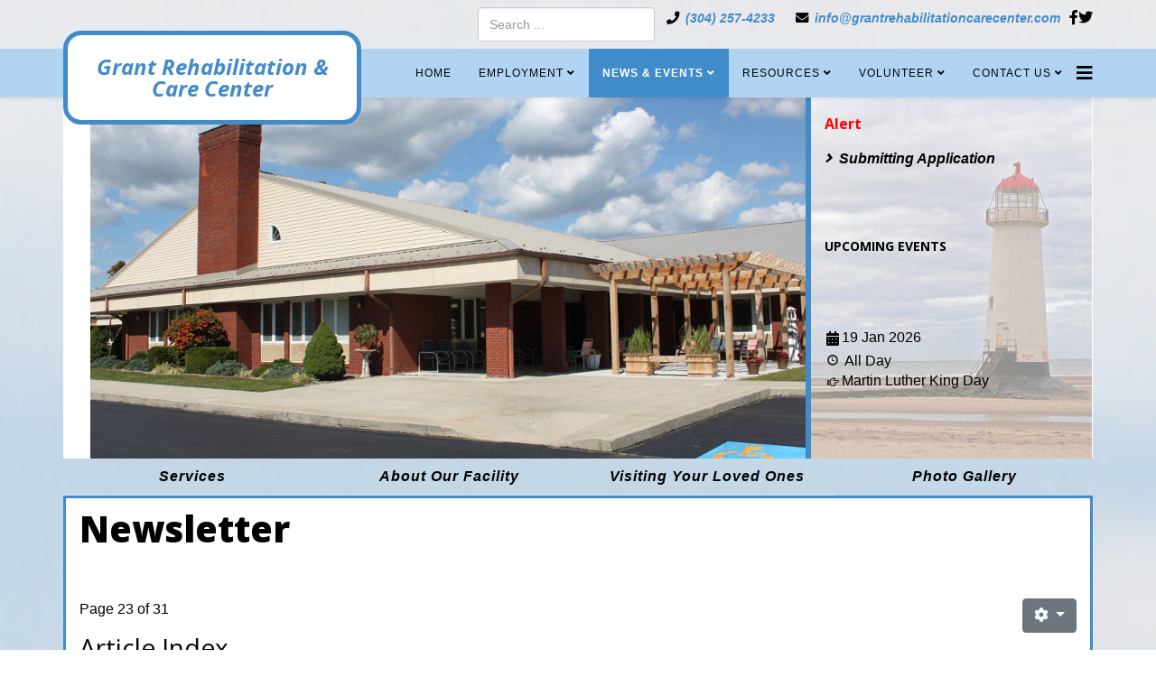

--- FILE ---
content_type: text/html; charset=utf-8
request_url: https://grantrehabilitationcarecenter.com/index.php/news-events/newsletter?start=22
body_size: 9783
content:
<!DOCTYPE html>
<html xmlns="http://www.w3.org/1999/xhtml" xml:lang="en-gb" lang="en-gb" dir="ltr">
	<head>
		<meta http-equiv="X-UA-Compatible" content="IE=edge">
		<meta name="viewport" content="width=device-width, initial-scale=1">
		<base href="https://grantrehabilitationcarecenter.com/index.php/news-events/newsletter" />
	<meta http-equiv="content-type" content="text/html; charset=utf-8" />
	<meta name="author" content="Super User" />
	<meta name="generator" content="Joomla! - Open Source Content Management" />
	<title>August 2018 - Page 23</title>
	<link href="/templates/shaper_helix3/images/favicon.ico" rel="shortcut icon" type="image/vnd.microsoft.icon" />
	<link href="https://grantrehabilitationcarecenter.com/index.php/component/search/?Itemid=114&amp;format=opensearch" rel="search" title="Search Grant County Rehabilitation and Care Center" type="application/opensearchdescription+xml" />
	<link href="//fonts.googleapis.com/css?family=Open+Sans:300,300italic,regular,italic,600,600italic,700,700italic,800,800italic&amp;subset=latin" rel="stylesheet" type="text/css" />
	<link href="/templates/shaper_helix3/css/bootstrap.min.css" rel="stylesheet" type="text/css" />
	<link href="/templates/shaper_helix3/css/joomla-fontawesome.min.css" rel="stylesheet" type="text/css" />
	<link href="/templates/shaper_helix3/css/font-awesome-v4-shims.min.css" rel="stylesheet" type="text/css" />
	<link href="/templates/shaper_helix3/css/template.css" rel="stylesheet" type="text/css" />
	<link href="/templates/shaper_helix3/css/presets/preset1.css" rel="stylesheet" type="text/css" class="preset" />
	<link href="/templates/shaper_helix3/css/custom.css" rel="stylesheet" type="text/css" />
	<link href="/templates/shaper_helix3/css/frontend-edit.css" rel="stylesheet" type="text/css" />
	<link href="/components/com_jevents/views/flat/assets/css/modstyle.css?v=3.6.6" rel="stylesheet" type="text/css" />
	<link href="/media/com_jevents/css/bootstrap.css" rel="stylesheet" type="text/css" />
	<link href="/media/com_jevents/css/bootstrap-responsive.css" rel="stylesheet" type="text/css" />
	<style type="text/css">
h1{font-family:Open Sans, sans-serif; font-weight:800; }h2{font-family:Open Sans, sans-serif; font-weight:600; }h3{font-family:Open Sans, sans-serif; font-weight:normal; }h4{font-family:Open Sans, sans-serif; font-weight:normal; }h5{font-family:Open Sans, sans-serif; font-weight:600; }h6{font-family:Open Sans, sans-serif; font-weight:600; }@media (min-width: 1400px) {
.container {
max-width: 1140px;
}
}#sp-top-bar{ background-color:#f5f5f5;color:#999999; }
	</style>
	<script src="/media/jui/js/jquery.min.js?6653d08873a66fff15928a71911730a5" type="text/javascript"></script>
	<script src="/media/jui/js/jquery-noconflict.js?6653d08873a66fff15928a71911730a5" type="text/javascript"></script>
	<script src="/media/jui/js/jquery-migrate.min.js?6653d08873a66fff15928a71911730a5" type="text/javascript"></script>
	<script src="/plugins/system/helix3/assets/js/bootstrap.legacy.js" type="text/javascript"></script>
	<script src="/templates/shaper_helix3/js/bootstrap.min.js" type="text/javascript"></script>
	<script src="/templates/shaper_helix3/js/jquery.sticky.js" type="text/javascript"></script>
	<script src="/templates/shaper_helix3/js/main.js" type="text/javascript"></script>
	<script src="/templates/shaper_helix3/js/frontend-edit.js" type="text/javascript"></script>
	<script type="text/javascript">

var sp_preloader = '0';

var sp_gotop = '0';

var sp_offanimation = 'default';
function fetchMoreLatestEvents(modid, direction)
{        
        jQuery.ajax({
                    type : 'POST',
                    dataType : 'json',
                    url : "https://grantrehabilitationcarecenter.com/index.php?option=com_jevents&ttoption=com_jevents&typeaheadtask=gwejson&file=fetchlatestevents&path=module&folder=mod_jevents_latest&token=a99b65a008c7ca8951a3eea2af32b781",
                    data : {'json':JSON.stringify({'modid':modid, 'direction':direction})},
                    contentType: "application/x-www-form-urlencoded; charset=utf-8",
                    scriptCharset: "utf-8"
            })                        
                .done(function( data ){                    
                    jQuery("#mod_events_latest_"+modid+"_data").replaceWith(data.html);
                    try {
                        document.getElementById("mod_events_latest_"+modid+"_data").parentNode.scrollIntoView({block: "start", behavior: "smooth"});
                    }
                    catch (e) {
                    }
                })
                .fail(function(x) {
        alert('fail '+x);
                });
}
	</script>
	<meta property="og:url" content="https://grantrehabilitationcarecenter.com/index.php/news-events/newsletter" />
	<meta property="og:type" content="article" />
	<meta property="og:title" content="Newsletter - August 2018" />
	<meta property="og:description" content="June 2020 VIEW OUR OFFICIAL NEWSLETTER IN PDF FOOD & NUTRITION SERVICES We would like to welcome two new members to our crew. Joining our team as Dietary A..." />
		<!-- Global site tag (gtag.js) - Google Analytics -->
<script async src="https://www.googletagmanager.com/gtag/js?id=UA-133360936-1"></script>
<script>
  window.dataLayer = window.dataLayer || [];
  function gtag(){dataLayer.push(arguments);}
  gtag('js', new Date());

  gtag('config', 'UA-133360936-1');
</script>

	</head>
	
	<body class="site com-content view-article no-layout no-task itemid-114 en-gb ltr  layout-fluid off-canvas-menu-init">
	
		<div class="body-wrapper">
			<div class="body-innerwrapper">
				<section id="sp-top-bar"><div class="container"><div class="row"><div id="sp-top2" class="col-lg-12 "><div class="sp-column "><div class="sp-module topSearch"><div class="sp-module-content"><div class="search">
	<form action="/index.php/news-events/newsletter" method="post">
		<input name="searchword" id="mod-search-searchword" maxlength="200"  class="form-control search-query" type="text" size="0" placeholder="Search ..." />
		<input type="hidden" name="task" value="search" />
		<input type="hidden" name="option" value="com_search" />
		<input type="hidden" name="Itemid" value="114" />
	</form>
</div>
</div></div><ul class="sp-contact-info"><li class="sp-contact-phone"><i class="fa fa-phone" aria-hidden="true"></i> <a href="tel:(304)257-4233">(304) 257-4233</a></li><li class="sp-contact-email"><i class="fa fa-envelope" aria-hidden="true"></i> <a href="mailto:info@grantrehabilitationcarecenter.com">info@grantrehabilitationcarecenter.com</a></li></ul><ul class="social-icons"><li><a target="_blank" href="https://www.facebook.com/GrantRehabNCare/" aria-label="facebook"><i class="fa fa-facebook"></i></a></li><li><a target="_blank" href="https://twitter.com/GrantRehabNCare" aria-label="twitter"><i class="fa fa-twitter"></i></a></li></ul></div></div></div></div></section><header id="sp-header"><div class="container"><div class="row"><div id="sp-logo" class="col-8 col-lg-3 "><div class="sp-column "><h1 class="logo"> <a href="/">Grant Rehabilitation & Care Center</a></h1></div></div><div id="sp-menu" class="col-lg-9 "><div class="sp-column ">			<div class='sp-megamenu-wrapper'>
				<a id="offcanvas-toggler" href="#" aria-label="Helix3 Megamenu Options"><i class="fa fa-bars" aria-hidden="true" title="Helix3 Megamenu Options"></i></a>
				<ul class="sp-megamenu-parent menu-fade d-none d-lg-block"><li class="sp-menu-item"><a  href="/index.php"  >Home</a></li><li class="sp-menu-item sp-has-child"><a  href="/index.php/employment"  >Employment</a><div class="sp-dropdown sp-dropdown-main sp-menu-right" style="width: 240px;"><div class="sp-dropdown-inner"><ul class="sp-dropdown-items"><li class="sp-menu-item"><a  href="/index.php/employment/job-openings"  >Job Openings</a></li><li class="sp-menu-item"><a  href="/index.php/employment/classes-training"  >Classes / Training</a></li><li class="sp-menu-item"><a  href="/index.php/employment/employee-application"  >Employee Application</a></li></ul></div></div></li><li class="sp-menu-item sp-has-child active"><a  href="/index.php/news-events"  >News &amp; Events</a><div class="sp-dropdown sp-dropdown-main sp-menu-right" style="width: 240px;"><div class="sp-dropdown-inner"><ul class="sp-dropdown-items"><li class="sp-menu-item current-item active"><a  href="/index.php/news-events/newsletter"  >Newsletter</a></li><li class="sp-menu-item"><a  href="/index.php/news-events/calendar"  >Upcoming Events</a></li></ul></div></div></li><li class="sp-menu-item sp-has-child"><a  href="/index.php/resources"  >Resources</a><div class="sp-dropdown sp-dropdown-main sp-menu-right" style="width: 240px;"><div class="sp-dropdown-inner"><ul class="sp-dropdown-items"><li class="sp-menu-item"><a  href="/index.php/resources/admission-information"  >Admission Information</a></li><li class="sp-menu-item sp-has-child"><a  href="/index.php/resources/forms"  >Forms</a><div class="sp-dropdown sp-dropdown-sub sp-menu-right" style="width: 240px;"><div class="sp-dropdown-inner"><ul class="sp-dropdown-items"><li class="sp-menu-item"><a  href="/images/Documents/Admission-Application.pdf" rel="noopener noreferrer" target="_blank" >Admission Application</a></li><li class="sp-menu-item"><a  href="/images/Documents/Admission-Resident-Rights.pdf" rel="noopener noreferrer" target="_blank" >Resident's Rights</a></li><li class="sp-menu-item"><a  href="/images/Documents/Notice-of-Privacy-Practices.pdf" rel="noopener noreferrer" target="_blank" >Privacy Policies</a></li><li class="sp-menu-item"><a  href="/images/documents/ADMISSION-AGREEMENT.pdf" rel="noopener noreferrer" target="_blank" >Admission Agreement</a></li><li class="sp-menu-item"><a  href="/images/documents/Admission-Medicaid-Information.pdf" rel="noopener noreferrer" target="_blank" >Medicaid Information</a></li><li class="sp-menu-item"><a  href="javascript:void(0);"  >Admission Procedure</a></li><li class="sp-menu-item"><a  href="https://www.grantrehabilitationcarecenter.com/images/Documents/Ethics-Form.pdf" rel="noopener noreferrer" target="_blank" >Ethics Referral</a></li></ul></div></div></li><li class="sp-menu-item"><a  href="/index.php/resources/links"  >Links</a></li></ul></div></div></li><li class="sp-menu-item sp-has-child"><a  href="/index.php/volunteer"  >Volunteer</a><div class="sp-dropdown sp-dropdown-main sp-menu-right" style="width: 240px;"><div class="sp-dropdown-inner"><ul class="sp-dropdown-items"><li class="sp-menu-item"><a  href="/index.php/volunteer/become-a-volunteer"  >Become a Volunteer</a></li><li class="sp-menu-item"><a  href="/index.php/volunteer/volunteer-application-forms"  >Volunteer Application / Forms</a></li></ul></div></div></li><li class="sp-menu-item sp-has-child"><a  href="/index.php/contact-us"  >Contact Us</a><div class="sp-dropdown sp-dropdown-main sp-menu-right" style="width: 240px;"><div class="sp-dropdown-inner"><ul class="sp-dropdown-items"><li class="sp-menu-item"><a  href="/index.php/contact-us/facility-address-location"  >Facility Address / Location</a></li><li class="sp-menu-item"><a  href="/index.php/contact-us/staff-directory"  >Staff Directory</a></li></ul></div></div></li></ul>			</div>
		</div></div></div></div></header><section id="sp-main-picture-reel" class=" pictureEvents"><div class="container"><div class="row"><div id="sp-mainimage" class="col-lg-9 "><div class="sp-column "><div class="sp-module "><div class="sp-module-content">No Images</div></div></div></div><div id="sp-home-right" class="col-lg-3 "><div class="sp-column "><div class="sp-module modAlert"><h3 class="h3Alert">Alert</h3><div class="sp-module-content"><ul class="category-modulemodAlert mod-list">
						<li>
									<a class="mod-articles-category-title " href="/index.php/news-events/newsletter/19-alerts/87-submitting-application">Submitting Application</a>
				
				
				
				
				
				
				
							</li>
			</ul>
</div></div><div class="sp-module "><h3 class="sp-module-title">Upcoming Events</h3><div class="sp-module-content"><marquee class="eventmarqee" direction="up" scrollamount="3"><table class="mod_events_latest_table jevbootstrap" width="100%" border="0" cellspacing="0" cellpadding="0" align="center"><tr><td class="mod_events_latest_first" style="border-color:#ccc"><span class="icon-calendar"></span><span class="mod_events_latest_date">19 Jan 2026</span><br />
<span class="icon-time"></span>  All Day<br />
<span class="icon-hand-right"></span><span class="mod_events_latest_content">Martin Luther King Day</span></td></tr>
</table></marquee>
</div></div></div></div></div></div></section><section id="sp-secondary-menu" class="d-none d-lg-block"><div class="container"><div class="row"><div id="sp-secondmenu" class="col-lg-12 "><div class="sp-column secondmenu"><div class="sp-module "><div class="sp-module-content"><ul class="nav menu">
<li class="item-103  parent"><a href="/index.php/services" > Services</a></li><li class="item-102  parent"><a href="/index.php/about-our-facility" > About Our Facility</a></li><li class="item-109  parent"><a href="/index.php/visiting-your-loved-ones" > Visiting Your Loved Ones</a></li><li class="item-110"><a href="/index.php/photo-gallery" > Photo Gallery</a></li></ul>
</div></div></div></div></div></div></section><section id="sp-page-title"><div class="row"><div id="sp-title" class="col-lg-12 "><div class="sp-column "></div></div></div></section><section id="sp-main-body"><div class="container"><div class="row"><div id="sp-component" class="col-lg-12 "><div class="sp-column "><div id="system-message-container">
	</div>
<article class="item item-page" itemscope itemtype="http://schema.org/Article">
	<meta itemprop="inLanguage" content="en-GB" />
		<div class="page-header">
		<h1> Newsletter </h1>
	</div>
	
	

	<div class="entry-header">
		
		
			</div>

						
	<div class="icons">
									<div class="btn-group pull-right">
					<button class="btn btn-secondary dropdown-toggle" type="button" data-bs-toggle="dropdown" aria-expanded="false">
						<span class="icon-cog" aria-hidden="true"></span>
						<span class="caret" aria-hidden="true"></span>
					</button>
										<ul class="dropdown-menu">
													<li class="print-icon dropdown-item"> <a href="/index.php/news-events/newsletter?tmpl=component&amp;print=1" title="Print article < Newsletter - August 2018 >" onclick="window.open(this.href,'win2','status=no,toolbar=no,scrollbars=yes,titlebar=no,menubar=no,resizable=yes,width=640,height=480,directories=no,location=no'); return false;" rel="nofollow">			<span class="icon-print" aria-hidden="true"></span>
		Print	</a> </li>
																			<li class="email-icon dropdown-item"> <a href="/index.php/component/mailto/?tmpl=component&amp;template=shaper_helix3&amp;link=fda69996410dfce6f29de403d65b2108efd2fe12" title="Email this link to a friend" onclick="window.open(this.href,'win2','width=400,height=550,menubar=yes,resizable=yes'); return false;" rel="nofollow">	<span class="icon-envelope" aria-hidden="true"></span>
	Email</a> </li>
																	</ul>
				</div>
						</div>
				
	
	
				
	
		<div class="pull-right article-index">

		<h3>Article Index</h3>
	
	<ul class="nav nav-tabs nav-stacked">
					<li class="toclink">
			<a href="/index.php/news-events/newsletter" class="toclink">
				Newsletter			</a>
		</li>
					<li>
			<a href="/index.php/news-events/newsletter?start=1" class="toclink">
				May 2020			</a>
		</li>
					<li>
			<a href="/index.php/news-events/newsletter?start=2" class="toclink">
				April 2020			</a>
		</li>
					<li>
			<a href="/index.php/news-events/newsletter?start=3" class="toclink">
				March 2020			</a>
		</li>
					<li>
			<a href="/index.php/news-events/newsletter?start=4" class="toclink">
				February 2020			</a>
		</li>
					<li>
			<a href="/index.php/news-events/newsletter?start=5" class="toclink">
				January 2020			</a>
		</li>
					<li>
			<a href="/index.php/news-events/newsletter?start=6" class="toclink">
				December 2019			</a>
		</li>
					<li>
			<a href="/index.php/news-events/newsletter?start=7" class="toclink">
				November 2019			</a>
		</li>
					<li>
			<a href="/index.php/news-events/newsletter?start=8" class="toclink">
				October 2019			</a>
		</li>
					<li>
			<a href="/index.php/news-events/newsletter?start=9" class="toclink">
				September 2019			</a>
		</li>
					<li>
			<a href="/index.php/news-events/newsletter?start=10" class="toclink">
				August 2019			</a>
		</li>
					<li>
			<a href="/index.php/news-events/newsletter?start=11" class="toclink">
				July 2019			</a>
		</li>
					<li>
			<a href="/index.php/news-events/newsletter?start=12" class="toclink">
				June 2019			</a>
		</li>
					<li>
			<a href="/index.php/news-events/newsletter?start=13" class="toclink">
				May 2019			</a>
		</li>
					<li>
			<a href="/index.php/news-events/newsletter?start=14" class="toclink">
				April 2019			</a>
		</li>
					<li>
			<a href="/index.php/news-events/newsletter?start=15" class="toclink">
				March 2019			</a>
		</li>
					<li>
			<a href="/index.php/news-events/newsletter?start=16" class="toclink">
				February 2019			</a>
		</li>
					<li>
			<a href="/index.php/news-events/newsletter?start=17" class="toclink">
				January 2019			</a>
		</li>
					<li>
			<a href="/index.php/news-events/newsletter?start=18" class="toclink">
				December 2018			</a>
		</li>
					<li>
			<a href="/index.php/news-events/newsletter?start=19" class="toclink">
				November 2018			</a>
		</li>
					<li>
			<a href="/index.php/news-events/newsletter?start=20" class="toclink">
				October 2018			</a>
		</li>
					<li>
			<a href="/index.php/news-events/newsletter?start=21" class="toclink">
				September 2018			</a>
		</li>
					<li class="active">
			<a href="/index.php/news-events/newsletter?start=22" class="toclink active">
				August 2018			</a>
		</li>
					<li>
			<a href="/index.php/news-events/newsletter?start=23" class="toclink">
				July 2018			</a>
		</li>
					<li>
			<a href="/index.php/news-events/newsletter?start=24" class="toclink">
				June 2018			</a>
		</li>
					<li>
			<a href="/index.php/news-events/newsletter?start=25" class="toclink">
				May 2018			</a>
		</li>
					<li>
			<a href="/index.php/news-events/newsletter?start=26" class="toclink">
				April 2018			</a>
		</li>
					<li>
			<a href="/index.php/news-events/newsletter?start=27" class="toclink">
				March 2018			</a>
		</li>
					<li>
			<a href="/index.php/news-events/newsletter?start=28" class="toclink">
				February 2018			</a>
		</li>
					<li>
			<a href="/index.php/news-events/newsletter?start=29" class="toclink">
				January 2018			</a>
		</li>
					<li>
			<a href="/index.php/news-events/newsletter?start=30" class="toclink">
				Older-News			</a>
		</li>
					<li>
			<a href="/index.php/news-events/newsletter?showall=1" class="toclink">
				All Pages			</a>
		</li>
		</ul>
</div>
	<div itemprop="articleBody">
		<div class="pagenavcounter">Page 23 of 31</div>
<h1 style="text-align: center;">August 2018</h1>
<p style="color: #333333; font-family: Tahoma, Helvetica, Arial, sans-serif; font-size: 12.16px; font-weight: 400; text-align: center;"><a href="http://www.grantrehabilitationcarecenter.com/images/Documents/newsletter--August18.pdf">VIEW OUR OFFICIAL NEWSLETTER IN PDF</a></p>
<h1 style="text-align: center;"> </h1>
<h2><strong><span style="text-decoration: underline;">FROM THE ADMINISTRATOR’S DESK</span></strong></h2>
<p>Hello friends,</p>
<p>This month, I want to take the opportunity to discuss one of the risks to our elderly population. One of the most concerning events that can happen to our residents and community members living at home is falls. One in three people of the age of 65 will have a fall this year.  Falls are now the leading cause of accidental death and rank 7th in the overall cause of death in persons 65 and older.  The effects of falls reduce both activities and quality of life in older persons.  Once a fall occurs, there is a 50% chance that another fall will occur within the next year.  These are alarming statistics!  </p>
<p>Here at GRCC, our staff make every effort to monitor the safety of our residents, but we certainly cannot prevent every fall in our home.  If you or a loved one lives at GRCC, remove any unnecessary clutter from the living space and talk with your physician or GRCC staff member about any concerns you have with balance, walking, and coordination. </p>
<p>We provide non-slip footwear to everyone to improve mobility and ensure safety.  Our therapy team is ready to assist you in order for you to return home or improve your stay with us.  GRCC is committed to providing up-to-date information and education to our residents and community to improve quality of life. </p>
<p>God Bless and have a great month,</p>
<p>Kari</p>
<p> </p>
<h2><strong><span style="text-decoration: underline;">NUTRITION SERVICES’ NEWS</span></strong></h2>
<p>With fall right around the corner, menus will be changing in a month or so. They will include more fall/winter-oriented meals such as soups, hot sandwiches with gravy, casseroles, and of course everyone’s favorite apple and pumpkin desserts!</p>
<p>Also, we would like to remind you that you can join your loved one at anytime for a meal here at GRCC. The cost of lunch/dinner is $7.00 each while breakfast is $3.00. We do require at least a 24-hour notice for holiday guests.</p>
<p> </p>
<h2><span style="text-decoration: underline;"><strong>NOTES FROM SOCIAL SERVICES</strong></span></h2>
<p>Greetings from the Social Services Department!</p>
<p>Summer seems to go by faster and faster each year, and soon we will be heading into fall.  We have been extremely busy, which of course makes time go by faster.</p>
<p>Our office is responsible for admissions to the facility.  If you or a loved one is in need of our services, please contact us.  We provide tours of the facility for potential residents and family members.  We also work closely with residents and family members on the admission process.  We have an application and admission agreement, which are both found on our website.  If you or a family member are seeking placement to our rehabilitation center from a hospital, the hospital social workers or care managers can send a referral packet to our office.  Once we receive a referral packet, and dependent on available beds, the admission team reviews it to ensure that our facility can provide the best care for the potential resident.  At this time, our admission team includes one social worker, two nurses, a certified dietary manager and rehabilitation representative.  Upon review, a resident may be accepted or declined dependent on whether the facility can meet the potential resident’s care needs. </p>
<p>Another form that needs to be completed prior to admission is the PAS 2000.  A potential resident’s physician completes the form.  This form evaluates whether or not the potential resident has the deficiencies to meet nursing home requirements.  We are not permitted to admit unless the potential resident has those deficiencies.</p>
<p>We realize that it sounds like a lot for a potential resident and/or family members to sort through.  Our office will be happy to meet with you and walk you through the process.  </p>
<p>Hope you have a wonderful remaining summer, and we are looking forward to hoodie weather!</p>
<p>Sincerely,</p>
<p>Social Services Department</p>
<p> </p>
<h2><span style="text-decoration: underline;"><strong>NEWS FROM MEDICAL RECORDS</strong></span></h2>
<p>I want to say a special “THANK YOU” to the Medical Record staff for their hard work and dedication with the most recent project of scanning documents into our Medical Record software.  It’s always a challenge to add more responsibilities to our daily duties but, again, we adapted very well and made this project a success.   On July 1, 2018, we began scanning lab/diagnostic reports into each resident’s medical record.  Also, History and Physicals and Discharge Summaries are now being scanned into Point Click Care.  I am also happy to report that other departments are coming onboard with document scanning into the Electronic Health Record.  THANK YOU to all staff continuing to move forward with the implementation of an Electronic Health Record at Grant Rehab and Care Center.        </p>
<p>Fran Hedrick, Medical Record Coordinator</p>
<p> </p>
<h2><span style="text-decoration: underline;"><strong>EMPLOYEE OF THE MONTH</strong></span></h2>
<p>GRCC’s Employee of the month for the month of August is Karen Parsons. Karen is a member of our Environmental Services Team. She has been employed here for twenty-four years. Karen and her husband John of 33 years have a 27-year-old son, Jonathan. In her spare time, Karen enjoys crafts, gardening, reading, and talking with the residents here at GRCC.   </p>
<p> </p>
<h2><span style="text-decoration: underline;"><strong>OTHER NEWS!</strong></span></h2>
<p>A special thank you to Scott Kesner, pictured with his mother and GRCC Board of Directors member, Nan Kesner.  Mr. Kesner is the Executive Vice President of United Central Industrial Supply of Bristol, Tennessee. Even though Scott no longer lives in the area, he generously donated ten digital (MP3) music players with blue tooth headphones for our residents to use and enjoy. </p>
<p>Each device has been  programed with various types of music from the 50s,60s, 70s, as well as Gospel, Country, and Instrumental Piano and Guitar.  Scott donated the devices in honor of his mother, Nan, and father, Buddy Kesner.  Scott stated, “My mother has been an avid supporter of the nursing home for years and I wanted to do something nice for her.” </p>
<p>GRCC salutes you Scott as an outstanding supporter of our home! </p>
<p>From all of us, </p>
<p>Thank you!</p>
<p>---</p>
<p>On July 25th, residents and staff enjoyed the afternoon with ice cream floats! Also on this day; Gerald Kimble &amp; Jane League, who were married at the facility last summer, celebrated their first anniversary!</p>
<p>---</p>
<p>Volunteers of all ages are always needed, welcome, and encouraged at our facility. If you, a friend, or family member may be interested in becoming a volunteer, please don’t hesitate. Apply today!</p>
<p>More information on volunteering at our facility can be found <a href="http://www.grantrehabilitationcarecenter.com/index.php/volunteer/become-a-volunteer">HERE</a> or by calling the Activities department at (304) 257-4233 ext. 225.</p>
<p> </p>
<p> </p>
<div class="pager"><ul>
	<li>
				<a href="/index.php/news-events/newsletter?start=21" title="September 2018" aria-label="Previous: September 2018 (Page 22 of 31)" rel="prev">
			<span class="icon-chevron-left" aria-hidden="true"></span> Prev		</a>
			</li>
	<li>
				<a href="/index.php/news-events/newsletter?start=23" title="July 2018" aria-label="Next: July 2018 (Page 24 of 31)" rel="next">
			Next <span class="icon-chevron-right" aria-hidden="true"></span>		</a>
			</li>
</ul>
</div>	</div>

	
	
				
	
	
			<div class="article-footer-wrap">
			<div class="article-footer-top">
									<div class="helix-social-share">
		<div class="helix-social-share-icon">
			<ul>
				<li>
					<div class="facebook" data-toggle="tooltip" data-placement="top" title="Share On Facebook">
						<a class="facebook" onClick="window.open('https://www.facebook.com/sharer.php?u=https://grantrehabilitationcarecenter.com/index.php/news-events/newsletter','Facebook','width=600,height=300,left='+(screen.availWidth/2-300)+',top='+(screen.availHeight/2-150)+''); return false;" href="https://www.facebook.com/sharer.php?u=https://grantrehabilitationcarecenter.com/index.php/news-events/newsletter">
							<i class="fa fa-facebook"></i>
						</a>
					</div>
				</li>

				<li>
					<div class="twitter"  data-toggle="tooltip" data-placement="top" title="Share On Twitter">
						<a class="twitter" onClick="window.open('https://twitter.com/share?url=https://grantrehabilitationcarecenter.com/index.php/news-events/newsletter&amp;text=Newsletter%20-%20August%202018','Twitter share','width=600,height=300,left='+(screen.availWidth/2-300)+',top='+(screen.availHeight/2-150)+''); return false;" href="http://twitter.com/share?url=https://grantrehabilitationcarecenter.com/index.php/news-events/newsletter&amp;text=Newsletter%20-%20August%202018">
							<i class="fa fa-twitter"></i>
						</a>
					</div>
				</li>
				
				<li>
					<div class="linkedin">
						<a class="linkedin" data-toggle="tooltip" data-placement="top" title="Share On Linkedin" onClick="window.open('https://www.linkedin.com/shareArticle?mini=true&url=https://grantrehabilitationcarecenter.com/index.php/news-events/newsletter','Linkedin','width=585,height=666,left='+(screen.availWidth/2-292)+',top='+(screen.availHeight/2-333)+''); return false;" href="https://www.linkedin.com/shareArticle?mini=true&url=https://grantrehabilitationcarecenter.com/index.php/news-events/newsletter" >
							<i class="fa fa-linkedin-square"></i>
						</a>
					</div>
				</li>
			</ul>
		</div>		
	</div>
			</div>
					</div>
	
</article>
</div></div></div></div></section><footer id="sp-footer"><div class="container"><div class="row"><div id="sp-footer1" class="col-lg-12 "><div class="sp-column "><span class="sp-copyright">© 2020 Grant Rehabilitation & Care Center. All Rights Reserved. Designed By Chuck's Technology Services</span></div></div></div></div></footer>			</div>
		</div>
		
		<!-- Off Canvas Menu -->
		<div class="offcanvas-menu">
			<a href="#" class="close-offcanvas" aria-label="Close"><i class="fa fa-remove" aria-hidden="true" title="Close"></i></a>
			<div class="offcanvas-inner">
									<div class="sp-module "><h3 class="sp-module-title">Main Menu</h3><div class="sp-module-content"><ul class="nav menu">
<li class="item-101"><a href="/index.php" > Home</a></li><li class="item-105  deeper parent"><a href="/index.php/employment" > Employment</a><span class="offcanvas-menu-toggler collapsed" data-bs-toggle="collapse" data-bs-target="#collapse-menu-105"><i class="open-icon fa fa-angle-down"></i><i class="close-icon fa fa-angle-up"></i></span><ul class="collapse" id="collapse-menu-105"><li class="item-2394"><a href="/index.php/employment/job-openings" > Job Openings</a></li><li class="item-112"><a href="/index.php/employment/classes-training" > Classes / Training</a></li><li class="item-2393"><a href="/index.php/employment/employee-application" > Employee Application</a></li></ul></li><li class="item-104  active deeper parent"><a href="/index.php/news-events" > News &amp; Events</a><span class="offcanvas-menu-toggler collapsed" data-bs-toggle="collapse" data-bs-target="#collapse-menu-104"><i class="open-icon fa fa-angle-down"></i><i class="close-icon fa fa-angle-up"></i></span><ul class="collapse" id="collapse-menu-104"><li class="item-114  current active"><a href="/index.php/news-events/newsletter" > Newsletter</a></li><li class="item-115"><a href="/index.php/news-events/calendar" > Upcoming Events</a></li></ul></li><li class="item-106  deeper parent"><a href="/index.php/resources" > Resources</a><span class="offcanvas-menu-toggler collapsed" data-bs-toggle="collapse" data-bs-target="#collapse-menu-106"><i class="open-icon fa fa-angle-down"></i><i class="close-icon fa fa-angle-up"></i></span><ul class="collapse" id="collapse-menu-106"><li class="item-116"><a href="/index.php/resources/admission-information" > Admission Information</a></li><li class="item-117  deeper parent"><a href="/index.php/resources/forms" > Forms</a><span class="offcanvas-menu-toggler collapsed" data-bs-toggle="collapse" data-bs-target="#collapse-menu-117"><i class="open-icon fa fa-angle-down"></i><i class="close-icon fa fa-angle-up"></i></span><ul class="collapse" id="collapse-menu-117"><li class="item-118">		<a href="/images/Documents/Admission-Application.pdf" rel="noopener noreferrer" target="_blank" > Admission Application</a></li><li class="item-119">		<a href="/images/Documents/Admission-Resident-Rights.pdf" rel="noopener noreferrer" target="_blank" > Resident's Rights</a></li><li class="item-120">		<a href="/images/Documents/Notice-of-Privacy-Practices.pdf" rel="noopener noreferrer" target="_blank" > Privacy Policies</a></li><li class="item-1564">		<a href="/images/documents/ADMISSION-AGREEMENT.pdf" rel="noopener noreferrer" target="_blank" > Admission Agreement</a></li><li class="item-1565">		<a href="/images/documents/Admission-Medicaid-Information.pdf" rel="noopener noreferrer" target="_blank" > Medicaid Information</a></li><li class="item-1566">		<a  href="/"  > Admission Procedure</a></li><li class="item-2413">		<a href="https://www.grantrehabilitationcarecenter.com/images/Documents/Ethics-Form.pdf" rel="noopener noreferrer" target="_blank" > Ethics Referral</a></li></ul></li><li class="item-2410"><a href="/index.php/resources/links" > Links</a></li></ul></li><li class="item-107  deeper parent"><a href="/index.php/volunteer" > Volunteer</a><span class="offcanvas-menu-toggler collapsed" data-bs-toggle="collapse" data-bs-target="#collapse-menu-107"><i class="open-icon fa fa-angle-down"></i><i class="close-icon fa fa-angle-up"></i></span><ul class="collapse" id="collapse-menu-107"><li class="item-122"><a href="/index.php/volunteer/become-a-volunteer" > Become a Volunteer</a></li><li class="item-123"><a href="/index.php/volunteer/volunteer-application-forms" > Volunteer Application / Forms</a></li></ul></li><li class="item-108  deeper parent"><a href="/index.php/contact-us" > Contact Us</a><span class="offcanvas-menu-toggler collapsed" data-bs-toggle="collapse" data-bs-target="#collapse-menu-108"><i class="open-icon fa fa-angle-down"></i><i class="close-icon fa fa-angle-up"></i></span><ul class="collapse" id="collapse-menu-108"><li class="item-124"><a href="/index.php/contact-us/facility-address-location" > Facility Address / Location</a></li><li class="item-125"><a href="/index.php/contact-us/staff-directory" > Staff Directory</a></li></ul></li></ul>
</div></div><div class="sp-module "><h3 class="sp-module-title">Secondary Menu</h3><div class="sp-module-content"><ul class="nav menu">
<li class="item-103  deeper parent"><a href="/index.php/services" > Services</a><span class="offcanvas-menu-toggler collapsed" data-bs-toggle="collapse" data-bs-target="#collapse-menu-103"><i class="open-icon fa fa-angle-down"></i><i class="close-icon fa fa-angle-up"></i></span><ul class="collapse" id="collapse-menu-103"><li class="item-126"><a href="/index.php/services/long-term-care" > Long Term Care</a></li><li class="item-127"><a href="/index.php/services/rehabilitation-therapy" > Rehabilitation &amp; Therapy</a></li><li class="item-128"><a href="/index.php/services/independent-housing" > Grant Co. Elderly Housing</a></li><li class="item-129"><a href="/index.php/services/safe-harbor-palliative-care" > Safe Harbor / Palliative Care</a></li><li class="item-130"><a href="/index.php/services/social-services" > Social Services</a></li><li class="item-131"><a href="/index.php/services/activities" > Activities</a></li><li class="item-132"><a href="/index.php/services/dietary-services" > Nutrition Services</a></li><li class="item-133"><a href="/index.php/services/beauty-shop" > Beauty Shop</a></li><li class="item-137"><a href="/index.php/services/laundry-housekeeping" > Laundry &amp; Housekeeping</a></li><li class="item-136"><a href="/index.php/services/wound-care" > Other Services &amp; Ammenities</a></li></ul></li><li class="item-102  deeper parent"><a href="/index.php/about-our-facility" > About Our Facility</a><span class="offcanvas-menu-toggler collapsed" data-bs-toggle="collapse" data-bs-target="#collapse-menu-102"><i class="open-icon fa fa-angle-down"></i><i class="close-icon fa fa-angle-up"></i></span><ul class="collapse" id="collapse-menu-102"><li class="item-138"><a href="/index.php/about-our-facility/history" > History</a></li><li class="item-141"><a href="/index.php/about-our-facility/board-of-directors" > Board of Directors</a></li></ul></li><li class="item-109  deeper parent"><a href="/index.php/visiting-your-loved-ones" > Visiting Your Loved Ones</a><span class="offcanvas-menu-toggler collapsed" data-bs-toggle="collapse" data-bs-target="#collapse-menu-109"><i class="open-icon fa fa-angle-down"></i><i class="close-icon fa fa-angle-up"></i></span><ul class="collapse" id="collapse-menu-109"><li class="item-143"><a href="/index.php/visiting-your-loved-ones/dine-with-your-loved-ones" > Dine with Your Loved Ones</a></li><li class="item-144"><a href="/index.php/visiting-your-loved-ones/privacy-policies" > Pet Policy</a></li></ul></li><li class="item-110"><a href="/index.php/photo-gallery" > Photo Gallery</a></li></ul>
</div></div>
							</div>
		</div>
				
						
		
		
				
		<!-- Go to top -->
			</body>
</html>

--- FILE ---
content_type: text/css
request_url: https://grantrehabilitationcarecenter.com/templates/shaper_helix3/css/custom.css
body_size: 14863
content:
/*LINKS and HOVER LINKS*/
a {
  color:#428bca;
font-style:italic;
  font-weight:bold;
}
a:hover {
  color:#000000;
  font-weight:bold;
}


#phocagallery a{
  font-weight:normal;
}

.sp-megamenu-parent .sp-dropdown li.sp-menu-item >a {
  font-style:normal;
  font-weight:normal;
}
.sp-megamenu-parent >li >a {
  font-style:normal;
  font-weight:normal;
}
.sp-megamenu-parent .sp-dropdown li.sp-menu-item >a:hover {
  font-weight:normal;
}

/*Main Section Background*/
body {
  background: url("/images/background/lighthouse1.png");
  background-size: cover;
  background-repeat: no-repeat;
  font-size: 16px;
  font-weight: 400;
  font-family: sans-serif;
  color:#000000;
}

.container {
  padding-right:0px;
  padding-left:0px;
}

#sp-main-body {
  background:transparent;
  padding: 0px 0px;
}
#sp-main-body .sp-column {
  background: #FFFFFF;
  padding: 10px 15px;
  border: 3px solid #428bca;
}

#sp-page-title {
  padding-top: 0px;
}

#sp-main-body img {
  float: right;
  border-radius: 25px;
  border: 4px #428bca solid;
  max-width: 50%;
}

/*HEADER SETTINGS*/
#t3-header {
  padding:0px;
}
#sp-header-sticky-wrapper {
  height:inherit !important;
}

h1, .h1, h2, .h2, h3, .h3 {
  margin-top:0px;
}

.page-header {
  margin: 0px 0px;
}

.pictureEvents > .container {
  background: url("/images/mainImage/mainfront2.jpg");
}

.eventmarqee {
  height:150px;
}

.mod_events_latest_table {
  border:2px solid transparent;
}

#sp-home-right {
  margin-left:-30px;
  background-size:cover!important;
  background-repeat:no-repeat!important;
  height:257px!important;
}

.h3Alert {
  color:red;
  font-size:20px;
}
.modAlert {
  line-height:16px;
}

.pictureEvents h3 {
  font-weight:bold;
  font-size:16px;
  padding-top:20px;
}

/*SEARCH SETTINGS*/
.topSearch {
  padding:0px;
  padding-left:0px;
  margin:0px;
}
.searchtopSearch input {
  width:200px;
  height:30px;
}

/*TOP BAR SETTINGS*/
#sp-top-bar {
  background:transparent;
  background-color:transparent!important;
  color:#000000!important;
  font-weight:bold;
}
#sp-top2 {
  text-align:right;
  float:right;
  vertical-align:middle;
}

/*LOGO SETTINGS*/
#sp-header .logo {
  width: 330px;
  text-align: center;
  background: #FFFFFF;
  margin-top: -20px;
  z-index: 999;
  float: left;
  position: absolute;
  padding: 23px;
  border-radius: 20px;
  border: 5px #428bca solid;
}
.logo {
  background: transparent;
}

/*BREADCRUMB SETTINGS */
.breadcrumb {
  background:transparent;
  float:left;
}
/*FOOTER SETTINGS*/
#sp-footer {
  background:#B1D4F2;
  color:#000000;
}

/*MAIN NAV SETTINGS*/
#sp-header {
  background:#B1D4F2;
  height:inherit;
}
.t3-navbar {
  float:right;
}
#offcanvas-toggler {
  margin: 0px 0px 0px 0px;
  line-height:24px;
}
#offcanvas-toggler > i {
  margin: 0px 0px 0px 0px;
  line-height:24px;
  padding-top: 15px;
}
.sp-megamenu-parent > li.active >a {
  color: #FFFFFF;
  background-color: #428bca;
  font-weight: bold;
  letter-spacing: 1px;
}

.sp-megamenu-parent > li.active >a:hover {
  color: #000000;
}

.sp-megamenu-parent >li >a {
  color:#000000;
  letter-spacing: 1px;
  line-height:24px;
  padding: 15px;
}
.sp-megamenu-parent >li >a:hover, .sp-megamenu-parent > li  > .active > a:hover {
  background:whitesmoke;
  font-weight:normal;
}

.offcanvas-menu .offcanvas-inner .sp-module {
    margin-top:0;
  padding:30px;
}

#sp-mainimage {
  height:400px;
}

/*Picture Section*/
#sp-main-picture-reel > div > div> div > div > div > div > div > img {
  height:400px!important;
  width:auto!important;
  display:none!important;
}

/*EMPLOYEE APPLICATION SETTINGS*/
#friday {
  display:none;
}
#saturday {
  display:none;
}
#sunday {
  display:none;
}
.view-postings .panel-default {
  display:none;
}
.view-postings .panel-body {
  display:none;
}
.notes {
    background-attachment: local;
    background-image:
        linear-gradient(to right, white 10px, transparent 10px),
        linear-gradient(to left, white 10px, transparent 10px),
        repeating-linear-gradient(white, white 30px, #ccc 30px, #ccc 31px, white 31px);
    line-height: 31px;
    padding: 8px 10px;
  color:#428bca!important;
  font-weight:bold;
}

.employee_application_mobile .notes {
    background-attachment: local;
    background-image:
        linear-gradient(to right, white 10px, transparent 10px),
        linear-gradient(to left, white 10px, transparent 10px),
        repeating-linear-gradient(white, white 30px, #ccc 30px, #ccc 31px, white 31px);
    line-height: 31px;
    padding: 8px 10px;
  color:#428bca!important;
  font-weight:bold;
  width:100%;
}

.jg_ea2 input.radio, .jg_ea2 input.checkbox {
    width: auto;
    position: relative;
    display: inline-block;
  	margin-left:0px;
  margin-right:5px;
}
.jg_ea2 label {
  margin-top:0px;
  margin-bottom:0px;
  padding:0px;
  font-weight:bold;
}
.jg_ea2 fieldset {
  padding:0px!important;
}
.employee_application {
  width:100%;
  color:#000000;
  font-weight:bold;
  border:2px solid #000000;
}
.employee_application td {
  padding:2px;
  border:2px solid #000000;
}
.employee_application_mobile td {
  padding:2px;
  border:2px solid #000000;
}
.employee_application select{
  width:100%!important;
  color:#428bca!important;
  font-weight:bold!important;
}
.employee_application_mobile select{
  width:100%!important;
  color:#428bca!important;
  font-weight:bold!important;
}

 .employee_application input[type="text"] {
  width:100%!important;
  color:#428bca!important;
  font-weight:bold!important;
}
 .employee_application_mobile input[type="text"] {
  width:100%!important;
  color:#428bca!important;
  font-weight:bold!important;
} 

.employee_application_header {
  color:#000000;
  font-size:12px;
  border-bottom: 2px solid transparent!important;
}

.employee_application_questions{
  font-size:16px;
  font-weight:bold;
  border: 2px solid transparent!important;
}



span.employee_application_questions {
  color:#000000;
  font-weight:normal;
  font-size:16px;
  border: 2px solid transparent!important;
}

.education_header {
  border-bottom: 2px solid #000000!important;
  border-left: 2px solid transparent !important;
  border-right: 2px solid transparent !important;
}

.education_header h4 {
  font-weight:bold !important;
  color:#000000;
}

.employee_education_questions {
  color:#000000;
  font-weight:normal;
  font-size:16px;
  border: 2px solid #000000!important;
}

.employee_education_header {
  color:#000000;
  font-weight:normal;
  font-size:16px;
  border: 2px solid #000000!important;
  text-align:center;
}

.employee_application_questions input[type="text"]{
  width:55%!important;
  color:#428bca!important;
  font-weight:bold!important;
  display:inline-block;
}

.employee_application_mobile .employee_application_questions input[type="text"]{
  width:100%!important;
  color:#428bca!important;
  font-weight:bold!important;
  display:inline-block;
}

.employee_application_questions_answers {
  color:#000000;
  font-size:16px;
  border: 2px solid transparent!important;
  text-align:center;
}

.employee_application_header_applicant_address, .employee_application_header_applicant_number  {
  color:#000000;
  font-size:12px;
  border-bottom: 2px solid transparent!important;
  border-right: 2px solid transparent!important;
  width:15%!important;
}

.employee_application_header_applicant_street {
  color:#000000;
  font-size:12px;
  border-bottom: 2px solid transparent!important;
  width:15%!important;
}

.application_address {
  border-top: none!important;
}

.application_directions {
  font-weight:bold;
  text-align:center;
}

/*SECOND MENU SETTINGS*/
.secondmenu {
  background: whitesmoke;
}
.secondmenu > div > div > ul > li {
  width: 25%;
  float:left;
  list-style: none;
  text-align:center;
}
.secondmenu > div > div > ul > li > a {
  font-weight:bold;
  letter-spacing: 1px;
  color:#000000;
  padding: 2px;
}
.secondmenu > div > div > ul > li > a:hover {
 background:#428bca;
  color:#FFFFFF;
}
.secondmenu > div > div > ul > li.active > a {
 background:#428bca;
  color:#FFFFFF;
}
.secondmenu > div > div > ul > li > a:before {
  display:none;
}

/*STAFF DIRECTORY LETTER SPACING*/
.trombinoscopeextended_component .alphabetical_index ul li {
  padding-right:10px;
}

.letter{
padding-right:10px;  
}

/*STAFF DIRECTORY MAIN SECTION*/
.trombinoscopeextended_component {
  text-align:center;
}

/*STAFF DIRECTORY PEOPLE*/
.trombinoscopeextended_component .person {
  border: #428bca 3px solid;
  text-align:left;
}

.trombinoscopeextended_component .odd {
  border-bottom: #428bca 3px solid;
}

.trombinoscopeextended_component .even {
  border-bottom: #428bca 3px solid;
}

/*STAFF DIRECTORY PERSON INFO*/
.trombinoscopeextended_component .text_only .personinfo {
  padding: 10px 5px 5px 15px;
}

/*STAFF DIRECTORY FIELDS 3-7 PADDING*/
.trombinoscopeextended_component .personfield3, .trombinoscopeextended_component .personfield4, .trombinoscopeextended_component .personfield5, .trombinoscopeextended_component .personfield6, .trombinoscopeextended_component .personfield7 {
  padding-left:0px;
}

/*STAFF DIRECTORY NAME FONT SIZE*/
.trombinoscopeextended_component .personname, .trombinoscopeextended_component .personfield1, .trombinoscopeextended_component .personfield2, .trombinoscopeextended_component .personfield3, .trombinoscopeextended_component .personfield4, .trombinoscopeextended_component .personfield5, .trombinoscopeextended_component .personfield6, .trombinoscopeextended_component .personfield7, .trombinoscopeextended_component .personlinks {
  font-size:1em;
}

/*STAFF DIRECTORY POSITION*/
.trombinoscopeextended_component .personname .personfield {
font-size:1em;
}

/*SOCIAL ICONS AND CONTACT INFO SETTINGS*/
.social-icons {
  color:#000000;
  vertical-align:top;
}
ul.social-icons >li a {
  color:#000000!important;
}
ul.social-icons >li {
  margin:0px 0px!important;
}
ul.social-icons {
  margin-top:0px!important;
  margin-bottom:0px!important;
  margin:0px;
}
ul.sp-contact-info {
  margin-top:0px!important;
  margin-bottom:0px!important;
  margin:0px;
}
.sp-contact-info {
  float:none;
  display:inline;
  vertical-align:top;
  font-size:inherit!important;
}

/*PHOCA GALLERY CHANGES*/
.pagination {
  display:inline;
}
.counter {
  display:inline;
}

/*EVENT SETTINGS*/
.mod_events_latest_table tr {
  border-bottom: 0px solid #ccc!important;
}
.mod_events_latest_table td {
  padding:20px 0px!important;
}

@media only screen and (max-width:1199px) {
  .sp-megamenu-parent {
    display:none!important;
  }
  #sp-menu {
    height:54px;
  }
  #sp-mainimage {
  height:332px;
}
 
  #sp-home-right {
  margin-left:-20px
  }
  #sp-main-picture-reel > div > div> div > div > div > div > div > img {
  width:auto!important;
  }
  .pictureEvents > .container {
  background: url("/images/mainImage/mainfront3.jpg");
}
  /*Picture Section*/
#sp-main-picture-reel > div > div> div > div > div > div > div > img {
  height:332px!important;
  width:auto!important;
  display:none!important;
}

  
}

@media only screen and (min-width:1024px) {
  .employee_application {
  width:100%;
  color:#000000;
  font-weight:bold;
  border:2px solid transparent;
  display:block;
}
  .employee_application_mobile {
  width:100%;
  color:#000000;
  font-weight:bold;
  border:2px solid transparent;
  display:none;
}
  .employee_application div .input-append, .employee_application div .input-prepend {
    display:inline-block;
  }
  .employee_application div {
      display:block;
  } 
  
  .employee_application_mobile div {
      display:none;
  }
}

@media only screen and (max-width:1023px) {
  .employee_application {
  width:100%;
  color:#000000;
  font-weight:bold;
  border:2px solid transparent;
  display:none;
}

  .employee_application_questions{
  font-size:14px;
  font-weight:bold;
  border: 2px solid transparent!important;
}
  
  .education_header h4 {
    padding:10px 10px 10px 0px!important;
  }
  
  .employee_education_header {
    color: #000000;
    font-weight: bold;
    font-size: 14px;
    border: 2px solid #000000!important;
    text-align: center;
  }
  
  .employee_education_questions {
    color: #000000;
    font-size: 14px;
    border: 2px solid #000000!important;
    font-weight: bold;
}
  
  .employee_application_mobile .input-append input[type="text"] {
    width:90%!important;
  }
  .controls {
    text-align:center;
  }
  .employee_application_header_applicant_address, .employee_application_header_applicant_number {
    border-right:2px solid #000000!important;
  }
  .employee_application div {
      display:none;
  } 
  .employee_application_mobile div {
      display:block;
    font-size:14px;
  }
  #employment_information_available label{
    width:100%;
  }
  .employee_application_mobile {
  width:100%;
  color:#000000;
  font-weight:bold;
  border:2px solid transparent;
  display:block;
}
  
}


@media only screen and (max-width:991px) {
   /*Picture Section*/
#sp-main-picture-reel > div > div> div > div > div > div > div > img {
  height:257px!important;
  width:auto!important;
  display:none!important;
} 
  .pictureEvents > .container {
  background: url("/images/mainImage/mainfront4.jpg")!important;
}
  #sp-mainimage {
  height:257px;
}
  #sp-home-right .sp-module {
    margin-top:10px;
  }
  .topSearch {
    display:none!important;
  }
  
}


@media only screen and (max-width:767px) {
  body{
    font-size:14px!important;
  }
  
  .container, .navbar-static-top .container, .navbar-fixed-top .container, .navbar-fixed-bottom .container {
  width:100%;
}
     /*Picture Section*/
#sp-main-picture-reel > div > div> div > div > div > div > div > img {
  height:360px!important;
  width:auto!important;
  display:none!important;
} 
  .pictureEvents > .container {
  background: none!important;
}

  .eventmarqee{
    height:90px!important;
  }
    #sp-home-right {
      background: url("/images/mainImage/mainfront5b.png")!important;
  height:auto!important;
      margin-left:0px;
      margin:0px 15px;
    background-size: 100% 220px!important;
    min-height: 220px;
    margin-top: 0px;  
}
  
  .off-canvas-menu-init {
    overflow-x:auto!important;
  }

   ul.social-icons {
    width:auto;
  }
  #sp-top-bar {
    padding-bottom:20px;
  }
   #sp-header .logo a {
    font-size:18px;
  }
  #sp-header .logo {
    width:235px;
  }
  #sp-top2 {
    padding:0px;
  }
  #offcanvas-toggler > i {
    padding-top:10px;
    padding-bottom:10px;
  }
  .searchtopSearch {
    display:none;
  }
 #sp-main-picture-reel > div > div> div > div > div > div > div > img {
   height:auto!important;
   width: 100%!important;
}
  .pdfViewer {
    display:none;
  }
  .container {
    padding-right:20px;
    padding-left:20px;
  }
    #sp-mainimage {
    background: url("/images/mainImage/mainfront5a.jpg")!important;
    padding-top:50%;
    margin:0px 15px;
    background-size:contain!important;
    background-repeat:no-repeat!important;
      height:auto;
}
}


